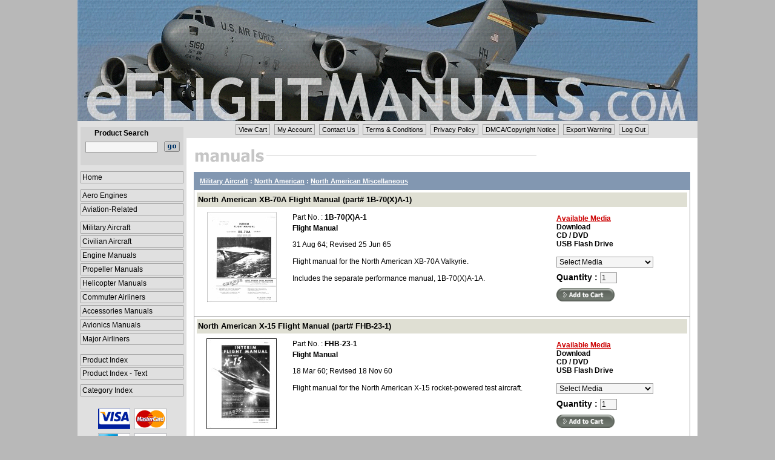

--- FILE ---
content_type: text/html;charset=utf-8
request_url: https://www.eflightmanuals.com/ITEM_EFM/SITEM_EFM.asp?cID=4813
body_size: 19030
content:

<!DOCTYPE html>
<html lang="en">
<head>
	
<title>North American Miscellaneous</title>
<meta http-equiv="Content-Type" content="text/html;charset=utf-8" />

<meta name="robots" content="index, follow" />
	
<meta name="description" content="Military Aircraft,North American,North American Miscellaneous,Aircraft Manuals" />
<meta name="keywords" content="Military Aircraft,North American,North American Miscellaneous,Aircraft Manuals" />
<meta name="msvalidate.01" content="EC14AE9EBAC335908941199C1AF103CF" />
<meta name="viewport" content="width=device-width, initial-scale=1.0">

<link rel="icon" type="image/x-icon" href="/IMAGES/favicon.ico" />
<link rel="shortcut icon" type="image/x-icon" href="/IMAGES/favicon.ico" />

<link rel="stylesheet" type="text/css" href="/INCLUDES/styles.css" title="stylesheet" />
<link rel="stylesheet" type="text/css" href="/INCLUDES/h_menu.css" title="stylesheet" />
</head>

<body>

<table cellspacing="0" cellpadding="0" border="0" style="text-align:center; width:1024px; background-color:#fff">
<tr>
	<td style="vertical-align:top">
		<a href="/" target="_self"><img style="display: block;" src="/IMAGES/header.gif" height="200" width="1024" border=0 alt="eFlightManuals.com" title="eFlightManuals.com"></a></td>
</tr>

<tr>	
<td style="vertical-align:top">

<table cellpadding="0" cellspacing="0" border="0" style="text-align:center; width:1024px">
<tr>
	<td style="vertical-align:top; height:266px; width:180px; background-color:#e0e0e0">

		<table cellpadding="0" cellspacing="0" border="0" style="text-align:center; width:95%">
		<tr>
			<td style="height:10px"></td>
		</tr>
		
		<tr>
			<td style="text-align:center">
				<table cellpadding="3" cellspacing="0" border="0" style="width:170px; background-color:#d4d4d4">
				<tr>
					<td style="text-align:center; vertical-align:middle" class="bold8pt">Product Search</td>
					<td></td>
				</tr>

				<tr>
					<form method="post" action="https://www.eflightmanuals.com/ITEM_EFM/SLIST_EFM.asp" name="search">
					<td style="text-align:center; vertical-align:middle">
						<input class="iform" type="text" name="sID" maxlength="40" size="15"></td>
					<td style="vertical-align:middle">
						<input type="image" SRC="https://www.eflightmanuals.com/images/search_go1.gif" style="width:26px; height:18px; margin:none; outline:0" border="0" alt="[]" onClick="return validatesearchform(this.form)" /></td>
				</tr>

				<tr>
					<td style="height:10px" colspan="2"></td>
				</tr>
				</table>
				</form>
			</td>
		</tr>

		<tr>
			<td>
			<table cellpadding="0" cellspacing="0" border="0" style="text-align:center; width:170px">
			<tr>
				<td style="vertical-align:middle; width:100%">
					<a href="https://www.eflightmanuals.com/" class="menulink" style="margin:10px 0px 7px 0px" target="_self" title="Home">Home</a></td>
			</tr>
			</table>
			</td>
		</tr>

		<tr>
			<td>
			<table cellpadding="0" cellspacing="0" border="0" style="text-align:center; width:170px">
			<tr>
				<td style="width:100%">
<a href="https://www.eflightmanuals.com/ITEM_EFM/CAT_EFM.asp?cID=35" class="menulink" style="margin:3px 0px 0px 0px" target=_self title="Aero Engines">Aero Engines</a>
<a href="https://www.eflightmanuals.com/ITEM_EFM/CAT_EFM.asp?cID=41" class="menulink" style="margin:3px 0px 0px 0px" target=_self title="Aviation-Related">Aviation-Related</a>
<a href="https://www.eflightmanuals.com/ITEM_EFM/CAT_EFM.asp?cID=3568" class="menulink" style="margin:10px 0px 0px 0px" target=_self title="Military Aircraft">Military Aircraft</a>
<a href="https://www.eflightmanuals.com/ITEM_EFM/CAT_EFM.asp?cID=2610" class="menulink" style="margin:3px 0px 0px 0px" target=_self title="Civilian Aircraft">Civilian Aircraft</a>
<a href="https://www.eflightmanuals.com/ITEM_EFM/CAT_EFM.asp?cID=3340" class="menulink" style="margin:3px 0px 0px 0px" target=_self title="Engine Manuals">Engine Manuals</a>
<a href="https://www.eflightmanuals.com/ITEM_EFM/CAT_EFM.asp?cID=3863" class="menulink" style="margin:3px 0px 0px 0px" target=_self title="Propeller Manuals">Propeller Manuals</a>
<a href="https://www.eflightmanuals.com/ITEM_EFM/CAT_EFM.asp?cID=3499" class="menulink" style="margin:3px 0px 0px 0px" target=_self title="Helicopter Manuals">Helicopter Manuals</a>
<a href="https://www.eflightmanuals.com/ITEM_EFM/CAT_EFM.asp?cID=3253" class="menulink" style="margin:3px 0px 0px 0px" target=_self title="Commuter Airliners">Commuter Airliners</a>
<a href="https://www.eflightmanuals.com/ITEM_EFM/CAT_EFM.asp?cID=2483" class="menulink" style="margin:3px 0px 0px 0px" target=_self title="Accessories Manuals">Accessories Manuals</a>
<a href="https://www.eflightmanuals.com/ITEM_EFM/CAT_EFM.asp?cID=4049" class="menulink" style="margin:3px 0px 0px 0px" target=_self title="Avionics Manuals">Avionics Manuals</a>
<a href="https://www.eflightmanuals.com/ITEM_EFM/CAT_EFM.asp?cID=4717" class="menulink" style="margin:3px 0px 0px 0px" target=_self title="Major Airliners">Major Airliners</a>

				</td>
			</tr>
			</table>
			</td>
		</tr>

		<tr>
			<td>
			<table cellpadding="0" cellspacing="0" border="0" style="text-align:center; width:170px">
			<tr>
				<td style="width:100%">
					<a href="https://www.eflightmanuals.com/ITEM_EFM/pIndex_EFM.asp" class="menulink" target="_self" style="margin:15px 0px 0px 0px" title="Product Index">Product Index</a>
					<a href="https://www.eflightmanuals.com/ITEM_EFM/pIndexT_EFM.html" class="menulink" target="_blank" style="margin:2px 0px 0px 0px" title="Product Index - Text">Product Index - Text</a>
					<a href="https://www.eflightmanuals.com/ITEM_EFM/cIndex_EFM.asp" class="menulink" target="_self" style="margin:8px 0px 0px 0px" title="Category Index">Category Index</a></td>
			</tr>
			</table>
			</td>
		</tr>

		<tr>
			<td style="height:20px"></td>
		</tr>			

		<tr>
			<td style="text-align:center" class="bold8pt">
				<img src="https://www.eflightmanuals.com/images/credit_card_logos_37.gif"></td>
		</tr>

		<tr>
			<td style="height:60px"></td>
		</tr>			
		</table>
	
	</td>

	<td style="vertical-align:top; width:844px">
		<div class="pagination">
		<ul>
			<li><a href="https://www.eflightmanuals.com/cart/ShoppingCart.asp" target="_self" title="View Cart">View Cart</a></li>
			<li><a href="https://www.eflightmanuals.com/account/MyAccount.asp" target="_self" title="My Account">My Account</a></li>
			<li><a href="https://www.eflightmanuals.com/policy/contactUs.asp" target="_self" title="Contact Us">Contact Us</a></li>
			<li><a href="https://www.eflightmanuals.com/policy/TOS.asp" target="_self" title="Terms &amp; Conditions">Terms &amp; Conditions</a></li>
			<li><a href="https://www.eflightmanuals.com/policy/privacy.asp" target="_self" title="Privacy Policy">Privacy Policy</a></li>
			<li><a href="https://www.eflightmanuals.com/policy/DMCA.asp" target="_self" title="DMCA/Copyright Notice">DMCA/Copyright Notice</a></li>
			<li><a href="https://www.eflightmanuals.com/policy/export.asp" target="_self" title="Export Warning">Export Warning</a></li>
			<li><a href="https://www.eflightmanuals.com/account/Logout.asp" target="_self" title="Log Out">Log Out</a></li>
		</ul>
		</div>
		<br style="clear: both;" />

		<table cellspacing="0" cellpadding="0" align="center" border="0" style="width:820px">

		<tr>
			<td style="vertical-valign:top">
			    <img src="/IMAGES/manuals.gif" height="29" width="571" alt="Manuals" border="0" /></td>
		</tr>

		<tr>
			<td style="height:10px"></td>
		</tr>
		</table>
		
		<table cellspacing="0" cellpadding="0" align="center" border="0" style="width:820px">
		<tr style="vertical-align:top">
			<td style="text-align:left; padding-left:10px; vertical-align:middle; height:30px" colspan="3" class="header-1">
				<div style="vertical-align:middle; font-size:11px; color:#ffffff; font-weight:bold"><a href="/ITEM_EFM/CAT_EFM.asp?cID=3568" target="_self" class="linkback">Military Aircraft</a> : <a href="/ITEM_EFM/CAT_EFM.asp?cID=3798" target="_self" class="linkback">North American</a> : <a href="/ITEM_EFM/SITEM_EFM.asp?cID=4813" target="_self" class="linkback">North American Miscellaneous</a></div></td>
		</tr>

		<tr style="vertical-align:top">
			<td style="height:1px; width:1px; background-color:#a0a0a0"></td>
			<td style="width:818px">

				<table cellpadding="0" cellspacing="0" border="0" style="width:100%">

				<tr>
				<td style="width:100%">

				<form name="frmCART742" method="post" action="/CART/ProductDetails.asp" onSubmit="return submitToCart('742');">
				<input type="hidden" name="cmd" value="add">
				<input type="hidden" name="MANUALID" value="742">
				<table cellpadding="4" cellspacing="0" border="0" style="width:100%">
				<tr>
					<td colspan="3">
					<table cellpadding="2" cellspacing="0" border="0" style="width:100%">
					<tr>
						<td style="vertical-align:middle; height:20px; background-color:#dfdfd3">
							<a href="/ITEM_EFM/SDETAIL_EFM.asp?mID=742" target="_self" class="linkback_10pt" TITLE="North American XB-70A Flight Manual (part# 1B-70(X)A-1)">North American XB-70A Flight Manual (part# 1B-70(X)A-1)</a></td>
					</tr>
					</table>

					</td>
				</tr>

				<tr>

							<td style="text-align:center; vertical-align:top; width:150px">

								<a href="/IMAGE_STORE/upload/manuals/742.jpg" class="image_box" title="">
									<img src="/IMAGE_STORE/upload/manuals/TN/742.jpg" height="150" width="115" hspace="5" border="0" alt="North American XB-70A Flight Manual (part# 1B-70(X)A-1)" /></a></td>

						<td style="vertical-align:top; width:450px">

						<table cellpadding="2" cellspacing="0" border="0" style="width:100%">

						<tr>
							<td>						
								Part No.&nbsp;:&nbsp;<span class="bold8pt">1B-70(X)A-1</span></td>
						</tr>

						<tr>
							<td class="bold8pt">						
								Flight Manual</td>
						</tr>

						<tr>
							<td style="height:5px"></td>
						</tr>

						<tr>
							<td>
								31 Aug 64; Revised 25 Jun 65<br><br>Flight manual for the North American XB-70A Valkyrie.<br><br>Includes the separate performance manual, 1B-70(X)A-1A.<br></td>
						</tr>
						
						</table>
							
						</td>
						<td style="vertical-align:top">
							<table cellpadding="4" cellspacing="0" border="0" style="width:220px">
							<tr>
								<td style="vertical-align:top" colspan="2">
									<span style="text-decoration:underline" class="bold8pt-red">Available Media</span><br>

								<span class="bold8pt">Download</span><br>								

								<span class="bold8pt">CD / DVD</span><br>								

								<span class="bold8pt">USB Flash Drive</span><br>								

								<br>
								<select class="iform" id="MEDIA.742" name="MEDIA.742">
								<option>Select Media</option>

								<option value="1">Download&nbsp;-&nbsp;$41.00</option>

								<option value="2">CD / DVD&nbsp;-&nbsp;$41.00</option>

								<option value="6">USB Flash Drive&nbsp;-&nbsp;$45.00</option>

								</select></td>
							</tr>

							<tr>
								<td class="norm9pt" colspan="2">
			        				<span class="bold9pt">Quantity&nbsp;:&nbsp;</span><input class="iform" type="text" size="2" maxlength="2" name="QTY.742" value="1" /></td>
							</tr>

							<tr>
								<td colspan="2">
									<input type="image" src="/IMAGES/addtocart.gif" style="height:22px; width:96px; margin:none; outline:0" border="0" alt="[add to cart]" /></td>
							</tr>

							<tr>
								<td style="height:5px"></td>
							</tr>
							</table>

							</form>

						</td>
					</tr>
					</table>

				</td>
				</tr>

		<tr style="vertical-align:top">
			<td bgcolor="#a0a0a0" style="height:1px"></td>
		</tr>

				<tr>
				<td style="width:100%">

				<form name="frmCART1039" method="post" action="/CART/ProductDetails.asp" onSubmit="return submitToCart('1039');">
				<input type="hidden" name="cmd" value="add">
				<input type="hidden" name="MANUALID" value="1039">
				<table cellpadding="4" cellspacing="0" border="0" style="width:100%">
				<tr>
					<td colspan="3">
					<table cellpadding="2" cellspacing="0" border="0" style="width:100%">
					<tr>
						<td style="vertical-align:middle; height:20px; background-color:#dfdfd3">
							<a href="/ITEM_EFM/SDETAIL_EFM.asp?mID=1039" target="_self" class="linkback_10pt" TITLE="North American X-15 Flight Manual (part# FHB-23-1)">North American X-15 Flight Manual (part# FHB-23-1)</a></td>
					</tr>
					</table>

					</td>
				</tr>

				<tr>

							<td style="text-align:center; vertical-align:top; width:150px">

								<a href="/IMAGE_STORE/upload/manuals/1039.jpg" class="image_box" title="">
									<img src="/IMAGE_STORE/upload/manuals/TN/1039.jpg" height="150" width="116" hspace="5" border="0" alt="North American X-15 Flight Manual (part# FHB-23-1)" /></a></td>

						<td style="vertical-align:top; width:450px">

						<table cellpadding="2" cellspacing="0" border="0" style="width:100%">

						<tr>
							<td>						
								Part No.&nbsp;:&nbsp;<span class="bold8pt">FHB-23-1</span></td>
						</tr>

						<tr>
							<td class="bold8pt">						
								Flight Manual</td>
						</tr>

						<tr>
							<td style="height:5px"></td>
						</tr>

						<tr>
							<td>
								18 Mar 60; Revised 18 Nov 60<br><br>Flight manual for the North American X-15 rocket-powered test aircraft.</td>
						</tr>
						
						</table>
							
						</td>
						<td style="vertical-align:top">
							<table cellpadding="4" cellspacing="0" border="0" style="width:220px">
							<tr>
								<td style="vertical-align:top" colspan="2">
									<span style="text-decoration:underline" class="bold8pt-red">Available Media</span><br>

								<span class="bold8pt">Download</span><br>								

								<span class="bold8pt">CD / DVD</span><br>								

								<span class="bold8pt">USB Flash Drive</span><br>								

								<br>
								<select class="iform" id="MEDIA.1039" name="MEDIA.1039">
								<option>Select Media</option>

								<option value="1">Download&nbsp;-&nbsp;$30.00</option>

								<option value="2">CD / DVD&nbsp;-&nbsp;$30.00</option>

								<option value="6">USB Flash Drive&nbsp;-&nbsp;$34.00</option>

								</select></td>
							</tr>

							<tr>
								<td class="norm9pt" colspan="2">
			        				<span class="bold9pt">Quantity&nbsp;:&nbsp;</span><input class="iform" type="text" size="2" maxlength="2" name="QTY.1039" value="1" /></td>
							</tr>

							<tr>
								<td colspan="2">
									<input type="image" src="/IMAGES/addtocart.gif" style="height:22px; width:96px; margin:none; outline:0" border="0" alt="[add to cart]" /></td>
							</tr>

							<tr>
								<td style="height:5px"></td>
							</tr>
							</table>

							</form>

						</td>
					</tr>
					</table>

				</td>
				</tr>

			</table>
		</td>

			<td style="height:1px; width:1px; background-color:#a0a0a0"></td>
		</tr>

		<tr style="vertical-align:top">
			<td style="height:1px; background-color:#a0a0a0" colspan="3"></td>
		</tr>

		</table>
	
	
<table cellpadding="0" cellspacing="0" align="center" border="0" style="width:820px">
<tr>
	<td style="height:10px" colspan=2></td>
</tr>

<tr>
	<td colspan=2>
	<table cellpadding="0" cellspacing="0" align="center" border="0" style="width:95%">
	<tr>
		<td style="vertical-align:middle">
		<p>
		EFM, LLC is not liable for the accuracy, effectiveness or safe use of any aircraft manual or publication and does not warrant that any aircraft manual or publication contains current 
		revisions.  Aircraft manuals and publications required for any reason other than historical or research purposes should be obtained from the original equipment manufacturer.</td>
	</tr>

	<tr>
		<td style="vertical-align:middle">
		<p>
		Reference herein to any specific commercial products by trade name, trademark, manufacturer, or otherwise, is not meant to imply or suggest any endorsement by, or affiliation with that manufacturer or supplier.</td>
	</tr>

	<tr>
		<td style="vertical-align:middle">
		<p>
		All trade names, trademarks and manufacturer names are the property of their respective owners.</td>
	</tr>

	<tr>
		<td style="vertical-align:middle"><br />
		<p style="text-align:center">
		This site is protected by copyright and trademark laws under US and International law.<br>&copy;&nbsp;2026&nbsp;EFM, LLC. All rights reserved.</td>
	</tr>
	</table>

	</td>
</tr>
</table>

</td>
</tr>

<tr>
	<td style="text-align:center; vertical-align:middle; height:200px; background-color:#e0e0e0">&nbsp;</td>
	<td>&nbsp;</td>
</tr>
</table>

	</td>
	</tr>
	</table>

<script type="text/javascript">
<!--
function validatesearchform(obj) {
	var search = obj.sID.value;
		
	if (isEmpty(search))
		{
		alert('You must enter a search phrase.');
		return false;
		}

	var formcontent=obj.sID.value
	formcontent=formcontent.split(" ")

	if ((obj.name == 'engineSearch') && (formcontent.length > 1))
		{
		alert('Enter only one search phrase.');
		return false;
		}

	obj.submit();
}

function LTrim(str) {
	for (var i=0; str.charAt(i)==" "; i++);
	return str.substring(i,str.length);
	}
function RTrim(str) {
	for (var i=str.length-1; str.charAt(i)==" "; i--);
	return str.substring(0,i+1);
	}
function Trim(str) {
	return LTrim(RTrim(str));
	}
function isEmpty(s)
	{
	return ((s == null) || (s.length == 0) || (Trim(s) == ''));
}
//-->
</script>


<script type="text/javascript">
<!--
function submitToCart(iID)
	{
	var sForm = "frmCART" + iID;
	var sQty = "QTY." + iID;
	var sSpecial = "SPECIAL." + iID;
	var sMedia = "MEDIA." + iID;

	var obj = document.forms[sForm]

	if ( typeof obj.elements[sMedia] != "undefined" )
	    {
		if (obj.elements[sMedia].options[obj.elements[sMedia].selectedIndex].index == 0 )
	        {
	        alert('Please select Media.');
	        return false;
	        }
		}

	var sVal = obj.elements[sQty].value;
	if (sVal <= 0 || isNaN(sVal))
		{
		alert("Please enter a quantity.");
		obj.elements[sQty].value = 1;
		return false;
		}
		
	if ( typeof obj.elements[sSpecial] != "undefined" )
		{
		if (isEmpty(obj.elements[sSpecial].value))
			{
			alert('You must enter A/C year or serial #.');
			return false;
			}
		}
			
	return true;
	
	}
//-->
</script>

	<link rel="stylesheet" href="/COLORBOX/colorbox.css" />
	<script src="/COLORBOX/jquery.min.js"></script>
	<script src="/COLORBOX/jquery.colorbox-min.js"></script>
	<script>
		$(document).ready(function(){
			$(".image_box").colorbox({transition:"elastic", opacity:"0"});
			$(".iframe").colorbox({iframe:true, transition:"elastic", opacity:"0", innerHeight:"280px", innerWidth:"620px"});
			$(".iframe2").colorbox({iframe:true, transition:"elastic", opacity:"0", innerHeight:"600px", innerWidth:"400px"});
		});
	</script>

</body>
</html>


--- FILE ---
content_type: text/css
request_url: https://www.eflightmanuals.com/INCLUDES/h_menu.css
body_size: 1551
content:

/*http://www.dynamicdrive.com*/
A.menulink
{
	display: block;
	width: auto;
	padding:2px;
	text-align: left;
	text-decoration: none;
    FONT-FAMILY: Verdana, Helvetica, Arial, sans-serif;
	font-size: 12px;
	color: #000000;
	BORDER: none;
}
A.menulink:link, A.menulink:visited, A.menulink:active
{
    FONT-WEIGHT: 500;
    FONT-SIZE: 12px;
    COLOR: #000000;
    FONT-FAMILY: Verdana, Helvetica, Arial, sans-serif;
    TEXT-ALIGN: left;
    TEXT-DECORATION: none;
	border: solid 1px #a0a0a0;
/*	border: solid 1px #b0b0b0; */
}
A.menulink:hover
{
    FONT-WEIGHT: 500;
    FONT-SIZE: 12px;
    COLOR: #000000;
    FONT-FAMILY: Verdana, Helvetica, Arial, sans-serif;
    TEXT-ALIGN: left;
    TEXT-DECORATION: none;
	border: solid 1px #a0a0a0;
/*	border: solid 1px #b0b0b0; */
	background-color:#f5f6be; /*#d4d4d4;*/
}

/*http://www.dynamicdrive.com*/
.pagination
	{
	padding: 8px;
	background-color:#e0e0e0;
    FONT-SIZE: 11px;
    COLOR: #000000;
    FONT-FAMILY: Verdana, Helvetica, Arial, sans-serif;
}
.pagination ul
	{
	margin: 0;
	padding: 0;
	text-align: center; /*Set to "right" to right align pagination interface*/
}
.pagination li
	{
	margin: 2px;
	list-style-type: none;
	display: inline;
	padding-bottom: 1px;
}
.pagination a, .pagination a:link, .pagination a:visited, .pagination a:active
	{
	padding: 2px 4px;
	border: solid 1px #a0a0a0;
/*	border: 1px solid #b0b0b0; */
	background-color: #e0e0e0;
	text-decoration: none; 
    FONT-SIZE: 11px;
    COLOR: #000000;
    FONT-FAMILY: Verdana, Helvetica, Arial, sans-serif;
}
.pagination a:hover
	{
	background-color:#f5f6be; /*#d4d4d4;*/
	text-decoration: none; 
    FONT-SIZE: 11px;
    COLOR: #000000;
    FONT-FAMILY: Verdana, Helvetica, Arial, sans-serif;
}
